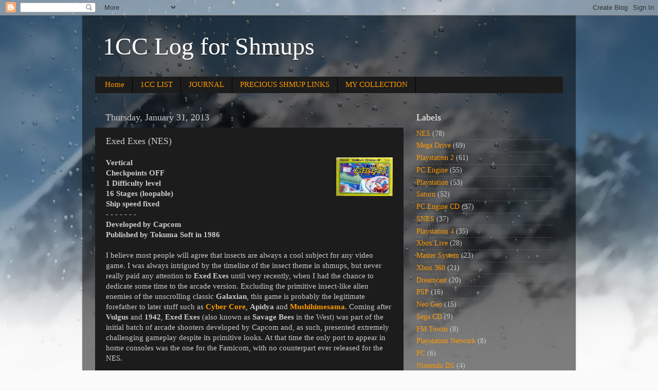

--- FILE ---
content_type: text/html; charset=UTF-8
request_url: https://1cclog.blogspot.com/b/stats?style=BLACK_TRANSPARENT&timeRange=ALL_TIME&token=APq4FmBMYUCpqWgVrmTmD02s5ji2-DhEXWNFy15cF0zKyHeHxCyv_bWUsK2qSE1fKf3Yy5XZNwtNXp_vqsON0USSYs6uRh8nAg
body_size: -10
content:
{"total":1588586,"sparklineOptions":{"backgroundColor":{"fillOpacity":0.1,"fill":"#000000"},"series":[{"areaOpacity":0.3,"color":"#202020"}]},"sparklineData":[[0,11],[1,9],[2,8],[3,17],[4,16],[5,14],[6,10],[7,9],[8,13],[9,16],[10,16],[11,16],[12,16],[13,41],[14,100],[15,94],[16,94],[17,95],[18,93],[19,87],[20,79],[21,73],[22,72],[23,70],[24,65],[25,80],[26,72],[27,61],[28,56],[29,6]],"nextTickMs":32727}

--- FILE ---
content_type: text/html; charset=utf-8
request_url: https://www.google.com/recaptcha/api2/aframe
body_size: 268
content:
<!DOCTYPE HTML><html><head><meta http-equiv="content-type" content="text/html; charset=UTF-8"></head><body><script nonce="s2P6Z34ZHbzvrJ_HnxE3lg">/** Anti-fraud and anti-abuse applications only. See google.com/recaptcha */ try{var clients={'sodar':'https://pagead2.googlesyndication.com/pagead/sodar?'};window.addEventListener("message",function(a){try{if(a.source===window.parent){var b=JSON.parse(a.data);var c=clients[b['id']];if(c){var d=document.createElement('img');d.src=c+b['params']+'&rc='+(localStorage.getItem("rc::a")?sessionStorage.getItem("rc::b"):"");window.document.body.appendChild(d);sessionStorage.setItem("rc::e",parseInt(sessionStorage.getItem("rc::e")||0)+1);localStorage.setItem("rc::h",'1769310558465');}}}catch(b){}});window.parent.postMessage("_grecaptcha_ready", "*");}catch(b){}</script></body></html>

--- FILE ---
content_type: text/javascript; charset=UTF-8
request_url: https://1cclog.blogspot.com/feeds/comments/default?alt=json-in-script&callback=showrecentcomments
body_size: 8054
content:
// API callback
showrecentcomments({"version":"1.0","encoding":"UTF-8","feed":{"xmlns":"http://www.w3.org/2005/Atom","xmlns$openSearch":"http://a9.com/-/spec/opensearchrss/1.0/","xmlns$gd":"http://schemas.google.com/g/2005","id":{"$t":"tag:blogger.com,1999:blog-8742813618758333424.comments"},"updated":{"$t":"2026-01-05T11:57:15.382-03:00"},"title":{"type":"text","$t":"1CC Log for Shmups"},"link":[{"rel":"http://schemas.google.com/g/2005#feed","type":"application/atom+xml","href":"https:\/\/1cclog.blogspot.com\/feeds\/comments\/default"},{"rel":"self","type":"application/atom+xml","href":"https:\/\/www.blogger.com\/feeds\/8742813618758333424\/comments\/default?alt=json-in-script"},{"rel":"alternate","type":"text/html","href":"http:\/\/1cclog.blogspot.com\/"},{"rel":"hub","href":"http://pubsubhubbub.appspot.com/"},{"rel":"next","type":"application/atom+xml","href":"https:\/\/www.blogger.com\/feeds\/8742813618758333424\/comments\/default?alt=json-in-script\u0026start-index=26\u0026max-results=25"}],"author":[{"name":{"$t":"Edward"},"uri":{"$t":"http:\/\/www.blogger.com\/profile\/17491361099947592597"},"email":{"$t":"noreply@blogger.com"},"gd$image":{"rel":"http://schemas.google.com/g/2005#thumbnail","width":"32","height":"32","src":"\/\/blogger.googleusercontent.com\/img\/b\/R29vZ2xl\/AVvXsEilGKuHy3OXx9IJKBaCfqLu0fF09RnPou8n9fg5UMvlQd1PRhjT5a6JXgp5tFNkNlvWH0B6L2mVfWPJ7kv6VH4SnDZqTkVytk26hwO1lIG3t8WhiSDul7AQkgs3LLslgg\/s80\/mascarar+80x80.jpg"}}],"generator":{"version":"7.00","uri":"http://www.blogger.com","$t":"Blogger"},"openSearch$totalResults":{"$t":"1789"},"openSearch$startIndex":{"$t":"1"},"openSearch$itemsPerPage":{"$t":"25"},"entry":[{"id":{"$t":"tag:blogger.com,1999:blog-8742813618758333424.post-1309990967568824449"},"published":{"$t":"2026-01-05T11:57:15.382-03:00"},"updated":{"$t":"2026-01-05T11:57:15.382-03:00"},"title":{"type":"text","$t":"Thanks, Loco!\nI had very little time for gaming in..."},"content":{"type":"html","$t":"Thanks, Loco!\u003Cbr \/\u003EI had very little time for gaming in December, so I sort of chickened out and went to an easy clear. Hahaha\u003Cbr \/\u003E\u003Cbr \/\u003EYes, I\u0026#39;m currently playing Jamestown+ very sporadically. I think I had some progress in Super Gauntlet mode last week though, so if everything goes according to plan I hope to conquer it in the coming weeks. We shall see.\u003Cbr \/\u003E\u003Cbr \/\u003EThanks for the comment and there\u0026#39;s no need to apologize. I too sometimes disappear from the comment section myself. :P"},"link":[{"rel":"edit","type":"application/atom+xml","href":"https:\/\/www.blogger.com\/feeds\/8742813618758333424\/1462639799848695415\/comments\/default\/1309990967568824449"},{"rel":"self","type":"application/atom+xml","href":"https:\/\/www.blogger.com\/feeds\/8742813618758333424\/1462639799848695415\/comments\/default\/1309990967568824449"},{"rel":"alternate","type":"text/html","href":"https:\/\/1cclog.blogspot.com\/2025\/12\/space-elite-force-ii-playstation-4.html?showComment=1767625035382#c1309990967568824449","title":""},{"rel":"related","type":"application/atom+xml","href":"https:\/\/www.blogger.com\/feeds\/8742813618758333424\/1462639799848695415\/comments\/default\/315696568724548967"}],"author":[{"name":{"$t":"Edward"},"uri":{"$t":"https:\/\/www.blogger.com\/profile\/03482309413510564601"},"email":{"$t":"noreply@blogger.com"},"gd$image":{"rel":"http://schemas.google.com/g/2005#thumbnail","width":"16","height":"16","src":"https:\/\/img1.blogblog.com\/img\/b16-rounded.gif"}}],"thr$in-reply-to":{"xmlns$thr":"http://purl.org/syndication/thread/1.0","href":"https:\/\/1cclog.blogspot.com\/2025\/12\/space-elite-force-ii-playstation-4.html","ref":"tag:blogger.com,1999:blog-8742813618758333424.post-1462639799848695415","source":"http://www.blogger.com/feeds/8742813618758333424/posts/default/1462639799848695415","type":"text/html"},"gd$extendedProperty":[{"name":"blogger.itemClass","value":"pid-1278684830"},{"name":"blogger.displayTime","value":"January 5, 2026 at 11:57 AM"}]},{"id":{"$t":"tag:blogger.com,1999:blog-8742813618758333424.post-315696568724548967"},"published":{"$t":"2026-01-03T20:39:33.281-03:00"},"updated":{"$t":"2026-01-03T20:39:33.281-03:00"},"title":{"type":"text","$t":"Great way to end the year! I didn\u0026#39;t know this ..."},"content":{"type":"html","$t":"Great way to end the year! I didn\u0026#39;t know this game and this blog entry made me curious about it, I think I\u0026#39;ll end up getting the PS4\/PS5 bundle which is usually quite cheap. \u003Cbr \/\u003E\u003Cbr \/\u003EBy the way I must apologize, I only just now noticed you commented on one of my blog entries several months ago (and I just replied there), I forgot to turn on the notifications..\u003Cbr \/\u003E\u003Cbr \/\u003EI look forward to seeing what\u0026#39;s in store for you this year in terms of shmup completions! You\u0026#39;ve had \u0026quot;Jamestown+\u0026quot; under \u0026quot;Currently Playing\u0026quot; for a while now, I played and finished it a few months ago and absolutely loved it. One of my favorite new IPs of the last 10+ years for sure. "},"link":[{"rel":"edit","type":"application/atom+xml","href":"https:\/\/www.blogger.com\/feeds\/8742813618758333424\/1462639799848695415\/comments\/default\/315696568724548967"},{"rel":"self","type":"application/atom+xml","href":"https:\/\/www.blogger.com\/feeds\/8742813618758333424\/1462639799848695415\/comments\/default\/315696568724548967"},{"rel":"alternate","type":"text/html","href":"https:\/\/1cclog.blogspot.com\/2025\/12\/space-elite-force-ii-playstation-4.html?showComment=1767483573281#c315696568724548967","title":""}],"author":[{"name":{"$t":"LocoBro"},"uri":{"$t":"https:\/\/www.blogger.com\/profile\/04222705063570285264"},"email":{"$t":"noreply@blogger.com"},"gd$image":{"rel":"http://schemas.google.com/g/2005#thumbnail","width":"32","height":"30","src":"\/\/blogger.googleusercontent.com\/img\/b\/R29vZ2xl\/AVvXsEgS-YrBCGgVs3dWIs8mCRRP_a9-Zt15HRNuiviMY23ax4P83tdURL0AtS9m4XDt4NBnEowQH3klCQJbG3jCveF0V4KcUfKvA6IyGGKdXIyEKLEa0B1u80kPgJJxDfPSqeZybBztmrhmmtXYtl2IwGELQdevqMS3J_FnwCQoHAoOKFhk3xE\/s220\/megaphoenix.png"}}],"thr$in-reply-to":{"xmlns$thr":"http://purl.org/syndication/thread/1.0","href":"https:\/\/1cclog.blogspot.com\/2025\/12\/space-elite-force-ii-playstation-4.html","ref":"tag:blogger.com,1999:blog-8742813618758333424.post-1462639799848695415","source":"http://www.blogger.com/feeds/8742813618758333424/posts/default/1462639799848695415","type":"text/html"},"gd$extendedProperty":[{"name":"blogger.itemClass","value":"pid-1593874908"},{"name":"blogger.displayTime","value":"January 3, 2026 at 8:39 PM"}]},{"id":{"$t":"tag:blogger.com,1999:blog-8742813618758333424.post-606725190174857336"},"published":{"$t":"2025-11-26T00:05:52.428-03:00"},"updated":{"$t":"2025-11-26T00:05:52.428-03:00"},"title":{"type":"text","$t":"I agree E might be the most powerful weapon, but o..."},"content":{"type":"html","$t":"I agree E might be the most powerful weapon, but only when charging. However, it is really hard to be used throughout the game consistently, especially in the most intense parts with lots of bullets."},"link":[{"rel":"edit","type":"application/atom+xml","href":"https:\/\/www.blogger.com\/feeds\/8742813618758333424\/8342788092958171923\/comments\/default\/606725190174857336"},{"rel":"self","type":"application/atom+xml","href":"https:\/\/www.blogger.com\/feeds\/8742813618758333424\/8342788092958171923\/comments\/default\/606725190174857336"},{"rel":"alternate","type":"text/html","href":"https:\/\/1cclog.blogspot.com\/2012\/04\/phalanx-snes.html?showComment=1764126352428#c606725190174857336","title":""},{"rel":"related","type":"application/atom+xml","href":"https:\/\/www.blogger.com\/feeds\/8742813618758333424\/8342788092958171923\/comments\/default\/1320446382447074146"}],"author":[{"name":{"$t":"Edward"},"uri":{"$t":"https:\/\/www.blogger.com\/profile\/17491361099947592597"},"email":{"$t":"noreply@blogger.com"},"gd$image":{"rel":"http://schemas.google.com/g/2005#thumbnail","width":"32","height":"32","src":"\/\/blogger.googleusercontent.com\/img\/b\/R29vZ2xl\/AVvXsEilGKuHy3OXx9IJKBaCfqLu0fF09RnPou8n9fg5UMvlQd1PRhjT5a6JXgp5tFNkNlvWH0B6L2mVfWPJ7kv6VH4SnDZqTkVytk26hwO1lIG3t8WhiSDul7AQkgs3LLslgg\/s80\/mascarar+80x80.jpg"}}],"thr$in-reply-to":{"xmlns$thr":"http://purl.org/syndication/thread/1.0","href":"https:\/\/1cclog.blogspot.com\/2012\/04\/phalanx-snes.html","ref":"tag:blogger.com,1999:blog-8742813618758333424.post-8342788092958171923","source":"http://www.blogger.com/feeds/8742813618758333424/posts/default/8342788092958171923","type":"text/html"},"gd$extendedProperty":[{"name":"blogger.itemClass","value":"pid-1606218479"},{"name":"blogger.displayTime","value":"November 26, 2025 at 12:05 AM"}]},{"id":{"$t":"tag:blogger.com,1999:blog-8742813618758333424.post-1320446382447074146"},"published":{"$t":"2025-11-15T04:15:41.629-03:00"},"updated":{"$t":"2025-11-15T04:15:41.629-03:00"},"title":{"type":"text","$t":"The E weapon isn\u0026#39;t useless, it\u0026#39;s the most ..."},"content":{"type":"html","$t":"The E weapon isn\u0026#39;t useless, it\u0026#39;s the most powerful (up to 9 times stronger than the standard shot when you charge it up) and is crucial for taking out bosses quickly! At least that\u0026#39;s how it is in the X68000 version, I didn\u0026#39;t try the Snes port for more than a few minutes because that one looks and sounds like crap."},"link":[{"rel":"edit","type":"application/atom+xml","href":"https:\/\/www.blogger.com\/feeds\/8742813618758333424\/8342788092958171923\/comments\/default\/1320446382447074146"},{"rel":"self","type":"application/atom+xml","href":"https:\/\/www.blogger.com\/feeds\/8742813618758333424\/8342788092958171923\/comments\/default\/1320446382447074146"},{"rel":"alternate","type":"text/html","href":"https:\/\/1cclog.blogspot.com\/2012\/04\/phalanx-snes.html?showComment=1763190941629#c1320446382447074146","title":""}],"author":[{"name":{"$t":"bakuDD"},"email":{"$t":"noreply@blogger.com"},"gd$image":{"rel":"http://schemas.google.com/g/2005#thumbnail","width":"16","height":"16","src":"https:\/\/img1.blogblog.com\/img\/blank.gif"}}],"thr$in-reply-to":{"xmlns$thr":"http://purl.org/syndication/thread/1.0","href":"https:\/\/1cclog.blogspot.com\/2012\/04\/phalanx-snes.html","ref":"tag:blogger.com,1999:blog-8742813618758333424.post-8342788092958171923","source":"http://www.blogger.com/feeds/8742813618758333424/posts/default/8342788092958171923","type":"text/html"},"gd$extendedProperty":[{"name":"blogger.itemClass","value":"pid-1878517757"},{"name":"blogger.displayTime","value":"November 15, 2025 at 4:15 AM"}]},{"id":{"$t":"tag:blogger.com,1999:blog-8742813618758333424.post-1368398300709823371"},"published":{"$t":"2025-11-05T17:13:20.597-03:00"},"updated":{"$t":"2025-11-05T17:13:20.597-03:00"},"title":{"type":"text","$t":"Thanks for the comment and the insights on Fast St..."},"content":{"type":"html","$t":"Thanks for the comment and the insights on Fast Striker EX.\u003Cbr \/\u003EI wonder if this is the retail version I got for the PS4, there\u0026#39;s nothing on the box that says it\u0026#39;s the EX variant (haven\u0026#39;t touched it yet).\u003Cbr \/\u003E\u003Cbr \/\u003EThe original Razion was one of my last purchases for the NEO Geo AES, and should probably be my next adventure on the system. Looking forward to it!"},"link":[{"rel":"edit","type":"application/atom+xml","href":"https:\/\/www.blogger.com\/feeds\/8742813618758333424\/1028999493287891047\/comments\/default\/1368398300709823371"},{"rel":"self","type":"application/atom+xml","href":"https:\/\/www.blogger.com\/feeds\/8742813618758333424\/1028999493287891047\/comments\/default\/1368398300709823371"},{"rel":"alternate","type":"text/html","href":"https:\/\/1cclog.blogspot.com\/2025\/10\/fast-striker-neo-geo.html?showComment=1762373600597#c1368398300709823371","title":""},{"rel":"related","type":"application/atom+xml","href":"https:\/\/www.blogger.com\/feeds\/8742813618758333424\/1028999493287891047\/comments\/default\/1912371373801986181"}],"author":[{"name":{"$t":"Edward"},"uri":{"$t":"https:\/\/www.blogger.com\/profile\/03482309413510564601"},"email":{"$t":"noreply@blogger.com"},"gd$image":{"rel":"http://schemas.google.com/g/2005#thumbnail","width":"16","height":"16","src":"https:\/\/img1.blogblog.com\/img\/b16-rounded.gif"}}],"thr$in-reply-to":{"xmlns$thr":"http://purl.org/syndication/thread/1.0","href":"https:\/\/1cclog.blogspot.com\/2025\/10\/fast-striker-neo-geo.html","ref":"tag:blogger.com,1999:blog-8742813618758333424.post-1028999493287891047","source":"http://www.blogger.com/feeds/8742813618758333424/posts/default/1028999493287891047","type":"text/html"},"gd$extendedProperty":[{"name":"blogger.itemClass","value":"pid-1278684830"},{"name":"blogger.displayTime","value":"November 5, 2025 at 5:13 PM"}]},{"id":{"$t":"tag:blogger.com,1999:blog-8742813618758333424.post-1912371373801986181"},"published":{"$t":"2025-10-19T07:11:11.361-03:00"},"updated":{"$t":"2025-10-19T07:11:11.361-03:00"},"title":{"type":"text","$t":"Good stuff, I was able to finish the more modern \u0026..."},"content":{"type":"html","$t":"Good stuff, I was able to finish the more modern \u0026quot;EX\u0026quot; version which was released a short while ago for PS4 and Switch. I quite like the game though it\u0026#39;s not NG.Dev Team\u0026#39;s best effort to date (IMHO that\u0026#39;d go to Razion EX, can\u0026#39;t comment on Gunvein as I haven\u0026#39;t played it yet). The EX version is nice in that it\u0026#39;s got a training mode, a designated button for full autofire, and controls feel a little bit less awkward compared to the original. All the graphical and sound assets remain the same as the original arcade. If you are attempting the Maniac mode later on I strongly recommend this EX version.\u003Cbr \/\u003E\u003Cbr \/\u003EStage 6 was pretty hard! And I wouldn\u0026#39;t have been able to make it to the very end if it wasn\u0026#39;t for the Stage 4 \u0026quot;hidden\u0026quot; extra life, which I believe is triggered by getting all the secrets in Stage 3.\u003Cbr \/\u003E\u003Cbr \/\u003ELooking forward to see what\u0026#39;s next!"},"link":[{"rel":"edit","type":"application/atom+xml","href":"https:\/\/www.blogger.com\/feeds\/8742813618758333424\/1028999493287891047\/comments\/default\/1912371373801986181"},{"rel":"self","type":"application/atom+xml","href":"https:\/\/www.blogger.com\/feeds\/8742813618758333424\/1028999493287891047\/comments\/default\/1912371373801986181"},{"rel":"alternate","type":"text/html","href":"https:\/\/1cclog.blogspot.com\/2025\/10\/fast-striker-neo-geo.html?showComment=1760868671361#c1912371373801986181","title":""}],"author":[{"name":{"$t":"LocoBro"},"uri":{"$t":"https:\/\/www.blogger.com\/profile\/04222705063570285264"},"email":{"$t":"noreply@blogger.com"},"gd$image":{"rel":"http://schemas.google.com/g/2005#thumbnail","width":"32","height":"30","src":"\/\/blogger.googleusercontent.com\/img\/b\/R29vZ2xl\/AVvXsEgS-YrBCGgVs3dWIs8mCRRP_a9-Zt15HRNuiviMY23ax4P83tdURL0AtS9m4XDt4NBnEowQH3klCQJbG3jCveF0V4KcUfKvA6IyGGKdXIyEKLEa0B1u80kPgJJxDfPSqeZybBztmrhmmtXYtl2IwGELQdevqMS3J_FnwCQoHAoOKFhk3xE\/s220\/megaphoenix.png"}}],"thr$in-reply-to":{"xmlns$thr":"http://purl.org/syndication/thread/1.0","href":"https:\/\/1cclog.blogspot.com\/2025\/10\/fast-striker-neo-geo.html","ref":"tag:blogger.com,1999:blog-8742813618758333424.post-1028999493287891047","source":"http://www.blogger.com/feeds/8742813618758333424/posts/default/1028999493287891047","type":"text/html"},"gd$extendedProperty":[{"name":"blogger.itemClass","value":"pid-1593874908"},{"name":"blogger.displayTime","value":"October 19, 2025 at 7:11 AM"}]},{"id":{"$t":"tag:blogger.com,1999:blog-8742813618758333424.post-6104570406857945746"},"published":{"$t":"2025-10-18T00:39:46.073-03:00"},"updated":{"$t":"2025-10-18T00:39:46.073-03:00"},"title":{"type":"text","$t":"Only now I saw this comment, sorry.\nBut thank you ..."},"content":{"type":"html","$t":"Only now I saw this comment, sorry.\u003Cbr \/\u003EBut thank you for the clarification!"},"link":[{"rel":"edit","type":"application/atom+xml","href":"https:\/\/www.blogger.com\/feeds\/8742813618758333424\/8428823895489003645\/comments\/default\/6104570406857945746"},{"rel":"self","type":"application/atom+xml","href":"https:\/\/www.blogger.com\/feeds\/8742813618758333424\/8428823895489003645\/comments\/default\/6104570406857945746"},{"rel":"alternate","type":"text/html","href":"https:\/\/1cclog.blogspot.com\/2016\/07\/last-hope-neo-geo.html?showComment=1760758786073#c6104570406857945746","title":""},{"rel":"related","type":"application/atom+xml","href":"https:\/\/www.blogger.com\/feeds\/8742813618758333424\/8428823895489003645\/comments\/default\/5943153806452512984"}],"author":[{"name":{"$t":"Edward"},"uri":{"$t":"https:\/\/www.blogger.com\/profile\/03482309413510564601"},"email":{"$t":"noreply@blogger.com"},"gd$image":{"rel":"http://schemas.google.com/g/2005#thumbnail","width":"16","height":"16","src":"https:\/\/img1.blogblog.com\/img\/b16-rounded.gif"}}],"thr$in-reply-to":{"xmlns$thr":"http://purl.org/syndication/thread/1.0","href":"https:\/\/1cclog.blogspot.com\/2016\/07\/last-hope-neo-geo.html","ref":"tag:blogger.com,1999:blog-8742813618758333424.post-8428823895489003645","source":"http://www.blogger.com/feeds/8742813618758333424/posts/default/8428823895489003645","type":"text/html"},"gd$extendedProperty":[{"name":"blogger.itemClass","value":"pid-1278684830"},{"name":"blogger.displayTime","value":"October 18, 2025 at 12:39 AM"}]},{"id":{"$t":"tag:blogger.com,1999:blog-8742813618758333424.post-1786736172433757844"},"published":{"$t":"2025-10-11T01:01:12.921-03:00"},"updated":{"$t":"2025-10-11T01:01:12.921-03:00"},"title":{"type":"text","$t":"amazing that this blog is still alive!"},"content":{"type":"html","$t":"amazing that this blog is still alive!"},"link":[{"rel":"edit","type":"application/atom+xml","href":"https:\/\/www.blogger.com\/feeds\/8742813618758333424\/1116553260439066937\/comments\/default\/1786736172433757844"},{"rel":"self","type":"application/atom+xml","href":"https:\/\/www.blogger.com\/feeds\/8742813618758333424\/1116553260439066937\/comments\/default\/1786736172433757844"},{"rel":"alternate","type":"text/html","href":"https:\/\/1cclog.blogspot.com\/2025\/09\/rambo-iii-mega-drive.html?showComment=1760155272921#c1786736172433757844","title":""}],"author":[{"name":{"$t":"Anonymous"},"email":{"$t":"noreply@blogger.com"},"gd$image":{"rel":"http://schemas.google.com/g/2005#thumbnail","width":"16","height":"16","src":"https:\/\/img1.blogblog.com\/img\/blank.gif"}}],"thr$in-reply-to":{"xmlns$thr":"http://purl.org/syndication/thread/1.0","href":"https:\/\/1cclog.blogspot.com\/2025\/09\/rambo-iii-mega-drive.html","ref":"tag:blogger.com,1999:blog-8742813618758333424.post-1116553260439066937","source":"http://www.blogger.com/feeds/8742813618758333424/posts/default/1116553260439066937","type":"text/html"},"gd$extendedProperty":[{"name":"blogger.itemClass","value":"pid-1878517757"},{"name":"blogger.displayTime","value":"October 11, 2025 at 1:01 AM"}]},{"id":{"$t":"tag:blogger.com,1999:blog-8742813618758333424.post-1770665723513137811"},"published":{"$t":"2025-09-01T12:35:47.774-03:00"},"updated":{"$t":"2025-09-01T12:35:47.774-03:00"},"title":{"type":"text","$t":"thanks!!\nbut I was never gone, I was just severely..."},"content":{"type":"html","$t":"thanks!!\u003Cbr \/\u003Ebut I was never gone, I was just severely hit by real life for a while...\u003Cbr \/\u003EI don\u0026#39;t intend to leave this place any time soon."},"link":[{"rel":"edit","type":"application/atom+xml","href":"https:\/\/www.blogger.com\/feeds\/8742813618758333424\/317614309418579448\/comments\/default\/1770665723513137811"},{"rel":"self","type":"application/atom+xml","href":"https:\/\/www.blogger.com\/feeds\/8742813618758333424\/317614309418579448\/comments\/default\/1770665723513137811"},{"rel":"alternate","type":"text/html","href":"https:\/\/1cclog.blogspot.com\/2025\/08\/battle-garegga-saturn.html?showComment=1756740947774#c1770665723513137811","title":""},{"rel":"related","type":"application/atom+xml","href":"https:\/\/www.blogger.com\/feeds\/8742813618758333424\/317614309418579448\/comments\/default\/2904943603198648393"}],"author":[{"name":{"$t":"Edward"},"uri":{"$t":"https:\/\/www.blogger.com\/profile\/03482309413510564601"},"email":{"$t":"noreply@blogger.com"},"gd$image":{"rel":"http://schemas.google.com/g/2005#thumbnail","width":"16","height":"16","src":"https:\/\/img1.blogblog.com\/img\/b16-rounded.gif"}}],"thr$in-reply-to":{"xmlns$thr":"http://purl.org/syndication/thread/1.0","href":"https:\/\/1cclog.blogspot.com\/2025\/08\/battle-garegga-saturn.html","ref":"tag:blogger.com,1999:blog-8742813618758333424.post-317614309418579448","source":"http://www.blogger.com/feeds/8742813618758333424/posts/default/317614309418579448","type":"text/html"},"gd$extendedProperty":[{"name":"blogger.itemClass","value":"pid-1278684830"},{"name":"blogger.displayTime","value":"September 1, 2025 at 12:35 PM"}]},{"id":{"$t":"tag:blogger.com,1999:blog-8742813618758333424.post-8373738087090776472"},"published":{"$t":"2025-09-01T12:34:23.722-03:00"},"updated":{"$t":"2025-09-01T12:34:23.722-03:00"},"title":{"type":"text","$t":"Thanks, Loco! Battle Garegga is definitely not for..."},"content":{"type":"html","$t":"Thanks, Loco! Battle Garegga is definitely not for starters, we definitely need to work our asses off for it.\u003Cbr \/\u003EI wonder if I could try out a different ship and see where I can get on the rev2016 version. Perhaps I might leave it in the PS4 for permanent fun while my daughter plays her games. :D"},"link":[{"rel":"edit","type":"application/atom+xml","href":"https:\/\/www.blogger.com\/feeds\/8742813618758333424\/317614309418579448\/comments\/default\/8373738087090776472"},{"rel":"self","type":"application/atom+xml","href":"https:\/\/www.blogger.com\/feeds\/8742813618758333424\/317614309418579448\/comments\/default\/8373738087090776472"},{"rel":"alternate","type":"text/html","href":"https:\/\/1cclog.blogspot.com\/2025\/08\/battle-garegga-saturn.html?showComment=1756740863722#c8373738087090776472","title":""},{"rel":"related","type":"application/atom+xml","href":"https:\/\/www.blogger.com\/feeds\/8742813618758333424\/317614309418579448\/comments\/default\/2947142642192371335"}],"author":[{"name":{"$t":"Edward"},"uri":{"$t":"https:\/\/www.blogger.com\/profile\/03482309413510564601"},"email":{"$t":"noreply@blogger.com"},"gd$image":{"rel":"http://schemas.google.com/g/2005#thumbnail","width":"16","height":"16","src":"https:\/\/img1.blogblog.com\/img\/b16-rounded.gif"}}],"thr$in-reply-to":{"xmlns$thr":"http://purl.org/syndication/thread/1.0","href":"https:\/\/1cclog.blogspot.com\/2025\/08\/battle-garegga-saturn.html","ref":"tag:blogger.com,1999:blog-8742813618758333424.post-317614309418579448","source":"http://www.blogger.com/feeds/8742813618758333424/posts/default/317614309418579448","type":"text/html"},"gd$extendedProperty":[{"name":"blogger.itemClass","value":"pid-1278684830"},{"name":"blogger.displayTime","value":"September 1, 2025 at 12:34 PM"}]},{"id":{"$t":"tag:blogger.com,1999:blog-8742813618758333424.post-2947142642192371335"},"published":{"$t":"2025-08-30T13:08:29.409-03:00"},"updated":{"$t":"2025-08-30T13:08:29.409-03:00"},"title":{"type":"text","$t":"This requires insane skill level, huge congrats to..."},"content":{"type":"html","$t":"This requires insane skill level, huge congrats to you! Definitely an amazing feat to be proud of. I can only imagine all the frustrating and hair plucking moments along the way. I\u0026#39;ve only made it to Stage 5 in the PS4 re-release but it\u0026#39;s definitely right at the top of my list of titles I\u0026#39;d love to 1cc eventually. "},"link":[{"rel":"edit","type":"application/atom+xml","href":"https:\/\/www.blogger.com\/feeds\/8742813618758333424\/317614309418579448\/comments\/default\/2947142642192371335"},{"rel":"self","type":"application/atom+xml","href":"https:\/\/www.blogger.com\/feeds\/8742813618758333424\/317614309418579448\/comments\/default\/2947142642192371335"},{"rel":"alternate","type":"text/html","href":"https:\/\/1cclog.blogspot.com\/2025\/08\/battle-garegga-saturn.html?showComment=1756570109409#c2947142642192371335","title":""}],"author":[{"name":{"$t":"LocoBro"},"uri":{"$t":"https:\/\/www.blogger.com\/profile\/04222705063570285264"},"email":{"$t":"noreply@blogger.com"},"gd$image":{"rel":"http://schemas.google.com/g/2005#thumbnail","width":"32","height":"30","src":"\/\/blogger.googleusercontent.com\/img\/b\/R29vZ2xl\/AVvXsEgS-YrBCGgVs3dWIs8mCRRP_a9-Zt15HRNuiviMY23ax4P83tdURL0AtS9m4XDt4NBnEowQH3klCQJbG3jCveF0V4KcUfKvA6IyGGKdXIyEKLEa0B1u80kPgJJxDfPSqeZybBztmrhmmtXYtl2IwGELQdevqMS3J_FnwCQoHAoOKFhk3xE\/s220\/megaphoenix.png"}}],"thr$in-reply-to":{"xmlns$thr":"http://purl.org/syndication/thread/1.0","href":"https:\/\/1cclog.blogspot.com\/2025\/08\/battle-garegga-saturn.html","ref":"tag:blogger.com,1999:blog-8742813618758333424.post-317614309418579448","source":"http://www.blogger.com/feeds/8742813618758333424/posts/default/317614309418579448","type":"text/html"},"gd$extendedProperty":[{"name":"blogger.itemClass","value":"pid-1593874908"},{"name":"blogger.displayTime","value":"August 30, 2025 at 1:08 PM"}]},{"id":{"$t":"tag:blogger.com,1999:blog-8742813618758333424.post-2904943603198648393"},"published":{"$t":"2025-08-30T02:23:02.963-03:00"},"updated":{"$t":"2025-08-30T02:23:02.963-03:00"},"title":{"type":"text","$t":"It\u0026#39;s good that you\u0026#39;re back, I missed you."},"content":{"type":"html","$t":"It\u0026#39;s good that you\u0026#39;re back, I missed you."},"link":[{"rel":"edit","type":"application/atom+xml","href":"https:\/\/www.blogger.com\/feeds\/8742813618758333424\/317614309418579448\/comments\/default\/2904943603198648393"},{"rel":"self","type":"application/atom+xml","href":"https:\/\/www.blogger.com\/feeds\/8742813618758333424\/317614309418579448\/comments\/default\/2904943603198648393"},{"rel":"alternate","type":"text/html","href":"https:\/\/1cclog.blogspot.com\/2025\/08\/battle-garegga-saturn.html?showComment=1756531382963#c2904943603198648393","title":""}],"author":[{"name":{"$t":"Anonymous"},"email":{"$t":"noreply@blogger.com"},"gd$image":{"rel":"http://schemas.google.com/g/2005#thumbnail","width":"16","height":"16","src":"https:\/\/img1.blogblog.com\/img\/blank.gif"}}],"thr$in-reply-to":{"xmlns$thr":"http://purl.org/syndication/thread/1.0","href":"https:\/\/1cclog.blogspot.com\/2025\/08\/battle-garegga-saturn.html","ref":"tag:blogger.com,1999:blog-8742813618758333424.post-317614309418579448","source":"http://www.blogger.com/feeds/8742813618758333424/posts/default/317614309418579448","type":"text/html"},"gd$extendedProperty":[{"name":"blogger.itemClass","value":"pid-1878517757"},{"name":"blogger.displayTime","value":"August 30, 2025 at 2:23 AM"}]},{"id":{"$t":"tag:blogger.com,1999:blog-8742813618758333424.post-4925789043688109269"},"published":{"$t":"2025-08-29T05:17:35.319-03:00"},"updated":{"$t":"2025-08-29T05:17:35.319-03:00"},"title":{"type":"text","$t":"There is separate SG-1000 version that mimics the ..."},"content":{"type":"html","$t":"There is separate SG-1000 version that mimics the original Apple II game but adds some music to it. I personally prefer that to the arcade based SMS port (simpler graphics but nice gameplay). Both versions could work on your SMS."},"link":[{"rel":"edit","type":"application/atom+xml","href":"https:\/\/www.blogger.com\/feeds\/8742813618758333424\/8262146215277123518\/comments\/default\/4925789043688109269"},{"rel":"self","type":"application/atom+xml","href":"https:\/\/www.blogger.com\/feeds\/8742813618758333424\/8262146215277123518\/comments\/default\/4925789043688109269"},{"rel":"alternate","type":"text/html","href":"https:\/\/1cclog.blogspot.com\/2009\/11\/choplifter-master-system.html?showComment=1756455455319#c4925789043688109269","title":""}],"author":[{"name":{"$t":"Anonymous"},"email":{"$t":"noreply@blogger.com"},"gd$image":{"rel":"http://schemas.google.com/g/2005#thumbnail","width":"16","height":"16","src":"https:\/\/img1.blogblog.com\/img\/blank.gif"}}],"thr$in-reply-to":{"xmlns$thr":"http://purl.org/syndication/thread/1.0","href":"https:\/\/1cclog.blogspot.com\/2009\/11\/choplifter-master-system.html","ref":"tag:blogger.com,1999:blog-8742813618758333424.post-8262146215277123518","source":"http://www.blogger.com/feeds/8742813618758333424/posts/default/8262146215277123518","type":"text/html"},"gd$extendedProperty":[{"name":"blogger.itemClass","value":"pid-1878517757"},{"name":"blogger.displayTime","value":"August 29, 2025 at 5:17 AM"}]},{"id":{"$t":"tag:blogger.com,1999:blog-8742813618758333424.post-5943153806452512984"},"published":{"$t":"2025-08-29T05:11:42.837-03:00"},"updated":{"$t":"2025-08-29T05:11:42.837-03:00"},"title":{"type":"text","$t":"The pink bullets paragraph is a bit misleading. Th..."},"content":{"type":"html","$t":"The pink bullets paragraph is a bit misleading. The original game was released for Neo Geo (small quantities) and then as a larger release for Dreamcast. Especially the Dreamcast Version was criticized for its bullet (in)visibility and uneven difficulty curve. This criticism was adressed in the NeoGeo CD port. Which featured pink bullets and was well received. And that NG CD version was ported to the Dreamcast again. To differentiate it from the original DC release it got the meh name: \u0026quot;Last Hope: Pink Bullets\u0026quot;."},"link":[{"rel":"edit","type":"application/atom+xml","href":"https:\/\/www.blogger.com\/feeds\/8742813618758333424\/8428823895489003645\/comments\/default\/5943153806452512984"},{"rel":"self","type":"application/atom+xml","href":"https:\/\/www.blogger.com\/feeds\/8742813618758333424\/8428823895489003645\/comments\/default\/5943153806452512984"},{"rel":"alternate","type":"text/html","href":"https:\/\/1cclog.blogspot.com\/2016\/07\/last-hope-neo-geo.html?showComment=1756455102837#c5943153806452512984","title":""}],"author":[{"name":{"$t":"Anonymous"},"email":{"$t":"noreply@blogger.com"},"gd$image":{"rel":"http://schemas.google.com/g/2005#thumbnail","width":"16","height":"16","src":"https:\/\/img1.blogblog.com\/img\/blank.gif"}}],"thr$in-reply-to":{"xmlns$thr":"http://purl.org/syndication/thread/1.0","href":"https:\/\/1cclog.blogspot.com\/2016\/07\/last-hope-neo-geo.html","ref":"tag:blogger.com,1999:blog-8742813618758333424.post-8428823895489003645","source":"http://www.blogger.com/feeds/8742813618758333424/posts/default/8428823895489003645","type":"text/html"},"gd$extendedProperty":[{"name":"blogger.itemClass","value":"pid-1878517757"},{"name":"blogger.displayTime","value":"August 29, 2025 at 5:11 AM"}]},{"id":{"$t":"tag:blogger.com,1999:blog-8742813618758333424.post-6761171410662634546"},"published":{"$t":"2025-08-28T09:36:02.466-03:00"},"updated":{"$t":"2025-08-28T09:36:02.466-03:00"},"title":{"type":"text","$t":"I am a huge STG fan and videogame reviewer with a ..."},"content":{"type":"html","$t":"I am a huge STG fan and videogame reviewer with a little bit more than 30 CC on my list. Your score is impressive! Really amazing stuff, congrats!"},"link":[{"rel":"edit","type":"application/atom+xml","href":"https:\/\/www.blogger.com\/feeds\/8742813618758333424\/6770036637138072028\/comments\/default\/6761171410662634546"},{"rel":"self","type":"application/atom+xml","href":"https:\/\/www.blogger.com\/feeds\/8742813618758333424\/6770036637138072028\/comments\/default\/6761171410662634546"},{"rel":"alternate","type":"text/html","href":"https:\/\/1cclog.blogspot.com\/p\/list-of-1cced-shmups.html","title":""}],"author":[{"name":{"$t":"Giovanni"},"uri":{"$t":"https:\/\/www.denjinden.com"},"email":{"$t":"noreply@blogger.com"},"gd$image":{"rel":"http://schemas.google.com/g/2005#thumbnail","width":"16","height":"16","src":"https:\/\/img1.blogblog.com\/img\/blank.gif"}}],"thr$in-reply-to":{"xmlns$thr":"http://purl.org/syndication/thread/1.0","href":"https:\/\/1cclog.blogspot.com\/p\/list-of-1cced-shmups.html","ref":"tag:blogger.com,1999:blog-8742813618758333424.post-6770036637138072028","source":"http://www.blogger.com/feeds/8742813618758333424/posts/default/6770036637138072028","type":"text/html"},"gd$extendedProperty":[{"name":"blogger.itemClass","value":"pid-1878517757"},{"name":"blogger.displayTime","value":"August 28, 2025 at 9:36 AM"}]},{"id":{"$t":"tag:blogger.com,1999:blog-8742813618758333424.post-5714443787987703774"},"published":{"$t":"2025-08-25T16:40:53.024-03:00"},"updated":{"$t":"2025-08-25T16:40:53.024-03:00"},"title":{"type":"text","$t":"I have close friends who have commented the same, ..."},"content":{"type":"html","$t":"I have close friends who have commented the same, and they adore the OST to Layer Section. Even though I concede it\u0026#39;s a decent one, I myself do not thing that highly of it.\u003Cbr \/\u003EThe OST to Layer Section II \/ Raystorm is better imo."},"link":[{"rel":"edit","type":"application/atom+xml","href":"https:\/\/www.blogger.com\/feeds\/8742813618758333424\/6209496937879714401\/comments\/default\/5714443787987703774"},{"rel":"self","type":"application/atom+xml","href":"https:\/\/www.blogger.com\/feeds\/8742813618758333424\/6209496937879714401\/comments\/default\/5714443787987703774"},{"rel":"alternate","type":"text/html","href":"https:\/\/1cclog.blogspot.com\/2010\/11\/layer-section-saturn.html?showComment=1756150853024#c5714443787987703774","title":""},{"rel":"related","type":"application/atom+xml","href":"https:\/\/www.blogger.com\/feeds\/8742813618758333424\/6209496937879714401\/comments\/default\/278650817916285041"}],"author":[{"name":{"$t":"Edward"},"uri":{"$t":"https:\/\/www.blogger.com\/profile\/03482309413510564601"},"email":{"$t":"noreply@blogger.com"},"gd$image":{"rel":"http://schemas.google.com/g/2005#thumbnail","width":"16","height":"16","src":"https:\/\/img1.blogblog.com\/img\/b16-rounded.gif"}}],"thr$in-reply-to":{"xmlns$thr":"http://purl.org/syndication/thread/1.0","href":"https:\/\/1cclog.blogspot.com\/2010\/11\/layer-section-saturn.html","ref":"tag:blogger.com,1999:blog-8742813618758333424.post-6209496937879714401","source":"http://www.blogger.com/feeds/8742813618758333424/posts/default/6209496937879714401","type":"text/html"},"gd$extendedProperty":[{"name":"blogger.itemClass","value":"pid-1278684830"},{"name":"blogger.displayTime","value":"August 25, 2025 at 4:40 PM"}]},{"id":{"$t":"tag:blogger.com,1999:blog-8742813618758333424.post-3794542906348485510"},"published":{"$t":"2025-08-25T16:29:06.571-03:00"},"updated":{"$t":"2025-08-25T16:29:06.571-03:00"},"title":{"type":"text","$t":"I tend to agree with you.\nGameplaywise they\u0026#39;re..."},"content":{"type":"html","$t":"I tend to agree with you.\u003Cbr \/\u003EGameplaywise they\u0026#39;re exactly the same though, yet the Saturn version has the boss rush, so you\u0026#39;ll have the chance to revisit most bosses during the credit."},"link":[{"rel":"edit","type":"application/atom+xml","href":"https:\/\/www.blogger.com\/feeds\/8742813618758333424\/7392038233513682635\/comments\/default\/3794542906348485510"},{"rel":"self","type":"application/atom+xml","href":"https:\/\/www.blogger.com\/feeds\/8742813618758333424\/7392038233513682635\/comments\/default\/3794542906348485510"},{"rel":"alternate","type":"text/html","href":"https:\/\/1cclog.blogspot.com\/2020\/04\/cho-aniki-kyukyoku-otoko-no-gyakushu.html?showComment=1756150146571#c3794542906348485510","title":""},{"rel":"related","type":"application/atom+xml","href":"https:\/\/www.blogger.com\/feeds\/8742813618758333424\/7392038233513682635\/comments\/default\/4581822751437257406"}],"author":[{"name":{"$t":"Edward"},"uri":{"$t":"https:\/\/www.blogger.com\/profile\/03482309413510564601"},"email":{"$t":"noreply@blogger.com"},"gd$image":{"rel":"http://schemas.google.com/g/2005#thumbnail","width":"16","height":"16","src":"https:\/\/img1.blogblog.com\/img\/b16-rounded.gif"}}],"thr$in-reply-to":{"xmlns$thr":"http://purl.org/syndication/thread/1.0","href":"https:\/\/1cclog.blogspot.com\/2020\/04\/cho-aniki-kyukyoku-otoko-no-gyakushu.html","ref":"tag:blogger.com,1999:blog-8742813618758333424.post-7392038233513682635","source":"http://www.blogger.com/feeds/8742813618758333424/posts/default/7392038233513682635","type":"text/html"},"gd$extendedProperty":[{"name":"blogger.itemClass","value":"pid-1278684830"},{"name":"blogger.displayTime","value":"August 25, 2025 at 4:29 PM"}]},{"id":{"$t":"tag:blogger.com,1999:blog-8742813618758333424.post-4581822751437257406"},"published":{"$t":"2025-08-23T17:56:58.131-03:00"},"updated":{"$t":"2025-08-23T17:56:58.131-03:00"},"title":{"type":"text","$t":"In the end: which of both versions would you play ..."},"content":{"type":"html","$t":"In the end: which of both versions would you play again? Graphically I would give a slight nod to the Saturn version. But gameplaywise?"},"link":[{"rel":"edit","type":"application/atom+xml","href":"https:\/\/www.blogger.com\/feeds\/8742813618758333424\/7392038233513682635\/comments\/default\/4581822751437257406"},{"rel":"self","type":"application/atom+xml","href":"https:\/\/www.blogger.com\/feeds\/8742813618758333424\/7392038233513682635\/comments\/default\/4581822751437257406"},{"rel":"alternate","type":"text/html","href":"https:\/\/1cclog.blogspot.com\/2020\/04\/cho-aniki-kyukyoku-otoko-no-gyakushu.html?showComment=1755982618131#c4581822751437257406","title":""}],"author":[{"name":{"$t":"Anonymous"},"email":{"$t":"noreply@blogger.com"},"gd$image":{"rel":"http://schemas.google.com/g/2005#thumbnail","width":"16","height":"16","src":"https:\/\/img1.blogblog.com\/img\/blank.gif"}}],"thr$in-reply-to":{"xmlns$thr":"http://purl.org/syndication/thread/1.0","href":"https:\/\/1cclog.blogspot.com\/2020\/04\/cho-aniki-kyukyoku-otoko-no-gyakushu.html","ref":"tag:blogger.com,1999:blog-8742813618758333424.post-7392038233513682635","source":"http://www.blogger.com/feeds/8742813618758333424/posts/default/7392038233513682635","type":"text/html"},"gd$extendedProperty":[{"name":"blogger.itemClass","value":"pid-1878517757"},{"name":"blogger.displayTime","value":"August 23, 2025 at 5:56 PM"}]},{"id":{"$t":"tag:blogger.com,1999:blog-8742813618758333424.post-2441806804077607323"},"published":{"$t":"2025-08-18T14:24:22.294-03:00"},"updated":{"$t":"2025-08-18T14:24:22.294-03:00"},"title":{"type":"text","$t":"Thanks for the kind words.\nI will certainly try Ra..."},"content":{"type":"html","$t":"Thanks for the kind words.\u003Cbr \/\u003EI will certainly try Raiden Fighters 2 at one point in time. Even though I might deplete the shmup stamina that\u0026#39;s left on me with such an intricate game. Hahaha\u003Cbr \/\u003Ewe shall see!\u003Cbr \/\u003E"},"link":[{"rel":"edit","type":"application/atom+xml","href":"https:\/\/www.blogger.com\/feeds\/8742813618758333424\/3454960347266078342\/comments\/default\/2441806804077607323"},{"rel":"self","type":"application/atom+xml","href":"https:\/\/www.blogger.com\/feeds\/8742813618758333424\/3454960347266078342\/comments\/default\/2441806804077607323"},{"rel":"alternate","type":"text/html","href":"https:\/\/1cclog.blogspot.com\/2020\/05\/raiden-fighters-xbox-360.html?showComment=1755537862294#c2441806804077607323","title":""},{"rel":"related","type":"application/atom+xml","href":"https:\/\/www.blogger.com\/feeds\/8742813618758333424\/3454960347266078342\/comments\/default\/8468362020165776518"}],"author":[{"name":{"$t":"Edward"},"uri":{"$t":"https:\/\/www.blogger.com\/profile\/03482309413510564601"},"email":{"$t":"noreply@blogger.com"},"gd$image":{"rel":"http://schemas.google.com/g/2005#thumbnail","width":"16","height":"16","src":"https:\/\/img1.blogblog.com\/img\/b16-rounded.gif"}}],"thr$in-reply-to":{"xmlns$thr":"http://purl.org/syndication/thread/1.0","href":"https:\/\/1cclog.blogspot.com\/2020\/05\/raiden-fighters-xbox-360.html","ref":"tag:blogger.com,1999:blog-8742813618758333424.post-3454960347266078342","source":"http://www.blogger.com/feeds/8742813618758333424/posts/default/3454960347266078342","type":"text/html"},"gd$extendedProperty":[{"name":"blogger.itemClass","value":"pid-1278684830"},{"name":"blogger.displayTime","value":"August 18, 2025 at 2:24 PM"}]},{"id":{"$t":"tag:blogger.com,1999:blog-8742813618758333424.post-3138425461396444669"},"published":{"$t":"2025-08-18T14:22:03.262-03:00"},"updated":{"$t":"2025-08-18T14:22:03.262-03:00"},"title":{"type":"text","$t":"It is indeed one of the most charming! :D"},"content":{"type":"html","$t":"It is indeed one of the most charming! :D"},"link":[{"rel":"edit","type":"application/atom+xml","href":"https:\/\/www.blogger.com\/feeds\/8742813618758333424\/3208503928179248127\/comments\/default\/3138425461396444669"},{"rel":"self","type":"application/atom+xml","href":"https:\/\/www.blogger.com\/feeds\/8742813618758333424\/3208503928179248127\/comments\/default\/3138425461396444669"},{"rel":"alternate","type":"text/html","href":"https:\/\/1cclog.blogspot.com\/2015\/02\/r-type-iii-third-lightning-snes.html?showComment=1755537723262#c3138425461396444669","title":""},{"rel":"related","type":"application/atom+xml","href":"https:\/\/www.blogger.com\/feeds\/8742813618758333424\/3208503928179248127\/comments\/default\/1278419454969181999"}],"author":[{"name":{"$t":"Edward"},"uri":{"$t":"https:\/\/www.blogger.com\/profile\/03482309413510564601"},"email":{"$t":"noreply@blogger.com"},"gd$image":{"rel":"http://schemas.google.com/g/2005#thumbnail","width":"16","height":"16","src":"https:\/\/img1.blogblog.com\/img\/b16-rounded.gif"}}],"thr$in-reply-to":{"xmlns$thr":"http://purl.org/syndication/thread/1.0","href":"https:\/\/1cclog.blogspot.com\/2015\/02\/r-type-iii-third-lightning-snes.html","ref":"tag:blogger.com,1999:blog-8742813618758333424.post-3208503928179248127","source":"http://www.blogger.com/feeds/8742813618758333424/posts/default/3208503928179248127","type":"text/html"},"gd$extendedProperty":[{"name":"blogger.itemClass","value":"pid-1278684830"},{"name":"blogger.displayTime","value":"August 18, 2025 at 2:22 PM"}]},{"id":{"$t":"tag:blogger.com,1999:blog-8742813618758333424.post-1278419454969181999"},"published":{"$t":"2025-08-18T05:41:52.686-03:00"},"updated":{"$t":"2025-08-18T05:41:52.686-03:00"},"title":{"type":"text","$t":"Hot take, but this was the best R-Type game in the..."},"content":{"type":"html","$t":"Hot take, but this was the best R-Type game in the franchise. "},"link":[{"rel":"edit","type":"application/atom+xml","href":"https:\/\/www.blogger.com\/feeds\/8742813618758333424\/3208503928179248127\/comments\/default\/1278419454969181999"},{"rel":"self","type":"application/atom+xml","href":"https:\/\/www.blogger.com\/feeds\/8742813618758333424\/3208503928179248127\/comments\/default\/1278419454969181999"},{"rel":"alternate","type":"text/html","href":"https:\/\/1cclog.blogspot.com\/2015\/02\/r-type-iii-third-lightning-snes.html?showComment=1755506512686#c1278419454969181999","title":""}],"author":[{"name":{"$t":"Anonymous"},"email":{"$t":"noreply@blogger.com"},"gd$image":{"rel":"http://schemas.google.com/g/2005#thumbnail","width":"16","height":"16","src":"https:\/\/img1.blogblog.com\/img\/blank.gif"}}],"thr$in-reply-to":{"xmlns$thr":"http://purl.org/syndication/thread/1.0","href":"https:\/\/1cclog.blogspot.com\/2015\/02\/r-type-iii-third-lightning-snes.html","ref":"tag:blogger.com,1999:blog-8742813618758333424.post-3208503928179248127","source":"http://www.blogger.com/feeds/8742813618758333424/posts/default/3208503928179248127","type":"text/html"},"gd$extendedProperty":[{"name":"blogger.itemClass","value":"pid-1878517757"},{"name":"blogger.displayTime","value":"August 18, 2025 at 5:41 AM"}]},{"id":{"$t":"tag:blogger.com,1999:blog-8742813618758333424.post-278650817916285041"},"published":{"$t":"2025-08-18T02:11:40.958-03:00"},"updated":{"$t":"2025-08-18T02:11:40.958-03:00"},"title":{"type":"text","$t":"This is my absolute, favorite shmup of all time an..."},"content":{"type":"html","$t":"This is my absolute, favorite shmup of all time and I agree with nearly everything said here but there is one thing I cannot abide. \u003Cbr \/\u003EIt\u0026#39;s probably some slight bias on my end but saying that the music is not memorable feels wrong to me. The boss tracks in this game are some of the best the genre has to offer, especially for the time that it released and I get songs from this game stuck in my head constantly."},"link":[{"rel":"edit","type":"application/atom+xml","href":"https:\/\/www.blogger.com\/feeds\/8742813618758333424\/6209496937879714401\/comments\/default\/278650817916285041"},{"rel":"self","type":"application/atom+xml","href":"https:\/\/www.blogger.com\/feeds\/8742813618758333424\/6209496937879714401\/comments\/default\/278650817916285041"},{"rel":"alternate","type":"text/html","href":"https:\/\/1cclog.blogspot.com\/2010\/11\/layer-section-saturn.html?showComment=1755493900958#c278650817916285041","title":""}],"author":[{"name":{"$t":"C'laire Zhasa"},"email":{"$t":"noreply@blogger.com"},"gd$image":{"rel":"http://schemas.google.com/g/2005#thumbnail","width":"16","height":"16","src":"https:\/\/img1.blogblog.com\/img\/blank.gif"}}],"thr$in-reply-to":{"xmlns$thr":"http://purl.org/syndication/thread/1.0","href":"https:\/\/1cclog.blogspot.com\/2010\/11\/layer-section-saturn.html","ref":"tag:blogger.com,1999:blog-8742813618758333424.post-6209496937879714401","source":"http://www.blogger.com/feeds/8742813618758333424/posts/default/6209496937879714401","type":"text/html"},"gd$extendedProperty":[{"name":"blogger.itemClass","value":"pid-1878517757"},{"name":"blogger.displayTime","value":"August 18, 2025 at 2:11 AM"}]},{"id":{"$t":"tag:blogger.com,1999:blog-8742813618758333424.post-8468362020165776518"},"published":{"$t":"2025-07-13T01:17:57.793-03:00"},"updated":{"$t":"2025-07-13T01:17:57.793-03:00"},"title":{"type":"text","$t":"I hope you try Raiden Fighters 2 and Raiden Fighte..."},"content":{"type":"html","$t":"I hope you try Raiden Fighters 2 and Raiden Fighters Jet too as they are both exceptional games in my opinion. I don’t think this series gets as much love as it deserves, perhaps people are put off by the genuine skill required over the usual “just find and memorise the best route” approach. I absolutely love the scoring systems in this series - especially the bonus for killing two or more enemies at once. It’s a true risk \/ reward mechanic where you have to take your finger off the shoot button for a while to group larger enemies together before strategically bombing them for the bonus.\u003Cbr \/\u003E\u003Cbr \/\u003EI’ve only just come across your website and I want to thank you for providing such an amazing resource for people who love shoot em ups. Most reviews don’t mention scoring mechanics but you clearly explain them in every review - thank you so much!"},"link":[{"rel":"edit","type":"application/atom+xml","href":"https:\/\/www.blogger.com\/feeds\/8742813618758333424\/3454960347266078342\/comments\/default\/8468362020165776518"},{"rel":"self","type":"application/atom+xml","href":"https:\/\/www.blogger.com\/feeds\/8742813618758333424\/3454960347266078342\/comments\/default\/8468362020165776518"},{"rel":"alternate","type":"text/html","href":"https:\/\/1cclog.blogspot.com\/2020\/05\/raiden-fighters-xbox-360.html?showComment=1752380277793#c8468362020165776518","title":""}],"author":[{"name":{"$t":"Anonymous"},"email":{"$t":"noreply@blogger.com"},"gd$image":{"rel":"http://schemas.google.com/g/2005#thumbnail","width":"16","height":"16","src":"https:\/\/img1.blogblog.com\/img\/blank.gif"}}],"thr$in-reply-to":{"xmlns$thr":"http://purl.org/syndication/thread/1.0","href":"https:\/\/1cclog.blogspot.com\/2020\/05\/raiden-fighters-xbox-360.html","ref":"tag:blogger.com,1999:blog-8742813618758333424.post-3454960347266078342","source":"http://www.blogger.com/feeds/8742813618758333424/posts/default/3454960347266078342","type":"text/html"},"gd$extendedProperty":[{"name":"blogger.itemClass","value":"pid-1878517757"},{"name":"blogger.displayTime","value":"July 13, 2025 at 1:17 AM"}]},{"id":{"$t":"tag:blogger.com,1999:blog-8742813618758333424.post-9101122182696615523"},"published":{"$t":"2025-07-06T13:43:57.962-03:00"},"updated":{"$t":"2025-07-06T13:43:57.962-03:00"},"title":{"type":"text","$t":"I was mistaken. You hold the A or C button on Cont..."},"content":{"type":"html","$t":"I was mistaken. You hold the A or C button on Controller 2 when the Helper Ship pops up and it can be controlled. Like you said, it fires automatically when SHOT is equipped. My conditions when it popped up were: Side, 2 wings, 2 speeds full shield, picked up a star and BOMB was highlighted. Happened right by the tunnel section with the tree."},"link":[{"rel":"edit","type":"application/atom+xml","href":"https:\/\/www.blogger.com\/feeds\/8742813618758333424\/529511239175910229\/comments\/default\/9101122182696615523"},{"rel":"self","type":"application/atom+xml","href":"https:\/\/www.blogger.com\/feeds\/8742813618758333424\/529511239175910229\/comments\/default\/9101122182696615523"},{"rel":"alternate","type":"text/html","href":"https:\/\/1cclog.blogspot.com\/2025\/04\/slap-fight-md-mega-drive.html?showComment=1751820237962#c9101122182696615523","title":""},{"rel":"related","type":"application/atom+xml","href":"https:\/\/www.blogger.com\/feeds\/8742813618758333424\/529511239175910229\/comments\/default\/3113872035000033012"}],"author":[{"name":{"$t":"Justin"},"email":{"$t":"noreply@blogger.com"},"gd$image":{"rel":"http://schemas.google.com/g/2005#thumbnail","width":"16","height":"16","src":"https:\/\/img1.blogblog.com\/img\/blank.gif"}}],"thr$in-reply-to":{"xmlns$thr":"http://purl.org/syndication/thread/1.0","href":"https:\/\/1cclog.blogspot.com\/2025\/04\/slap-fight-md-mega-drive.html","ref":"tag:blogger.com,1999:blog-8742813618758333424.post-529511239175910229","source":"http://www.blogger.com/feeds/8742813618758333424/posts/default/529511239175910229","type":"text/html"},"gd$extendedProperty":[{"name":"blogger.itemClass","value":"pid-1878517757"},{"name":"blogger.displayTime","value":"July 6, 2025 at 1:43 PM"}]},{"id":{"$t":"tag:blogger.com,1999:blog-8742813618758333424.post-511572579122137867"},"published":{"$t":"2025-07-03T17:06:32.920-03:00"},"updated":{"$t":"2025-07-03T17:06:32.920-03:00"},"title":{"type":"text","$t":"You\u0026#39;re welcome, Ed. Found an old post I made e..."},"content":{"type":"html","$t":"You\u0026#39;re welcome, Ed. Found an old post I made explaining it: \u003Cbr \/\u003E\u003Cbr \/\u003E\u0026quot;The \u0026#39;Secret 2-Player Helper Mode\u0026#39; in Slap Fight MD requires the second controller to be plugged in. You hold down the A-Button on controller 2 when the little AI helper ship pops up and then it can be moved around. Usually happens early on when I initiate the bomb powerup, not sure if that\u0026#39;s the trigger. Also have no idea what else can be done, maybe if the second player lasts long enough there\u0026#39;s a point bonus or something...\u0026quot;"},"link":[{"rel":"edit","type":"application/atom+xml","href":"https:\/\/www.blogger.com\/feeds\/8742813618758333424\/529511239175910229\/comments\/default\/511572579122137867"},{"rel":"self","type":"application/atom+xml","href":"https:\/\/www.blogger.com\/feeds\/8742813618758333424\/529511239175910229\/comments\/default\/511572579122137867"},{"rel":"alternate","type":"text/html","href":"https:\/\/1cclog.blogspot.com\/2025\/04\/slap-fight-md-mega-drive.html?showComment=1751573192920#c511572579122137867","title":""},{"rel":"related","type":"application/atom+xml","href":"https:\/\/www.blogger.com\/feeds\/8742813618758333424\/529511239175910229\/comments\/default\/3113872035000033012"}],"author":[{"name":{"$t":"Justin"},"email":{"$t":"noreply@blogger.com"},"gd$image":{"rel":"http://schemas.google.com/g/2005#thumbnail","width":"16","height":"16","src":"https:\/\/img1.blogblog.com\/img\/blank.gif"}}],"thr$in-reply-to":{"xmlns$thr":"http://purl.org/syndication/thread/1.0","href":"https:\/\/1cclog.blogspot.com\/2025\/04\/slap-fight-md-mega-drive.html","ref":"tag:blogger.com,1999:blog-8742813618758333424.post-529511239175910229","source":"http://www.blogger.com/feeds/8742813618758333424/posts/default/529511239175910229","type":"text/html"},"gd$extendedProperty":[{"name":"blogger.itemClass","value":"pid-1878517757"},{"name":"blogger.displayTime","value":"July 3, 2025 at 5:06 PM"}]}]}});